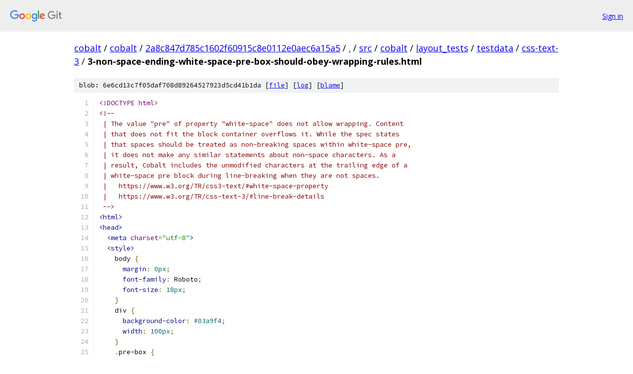

--- FILE ---
content_type: text/html; charset=utf-8
request_url: https://cobalt.googlesource.com/cobalt/+/2a8c847d785c1602f60915c8e0112e0aec6a15a5/src/cobalt/layout_tests/testdata/css-text-3/3-non-space-ending-white-space-pre-box-should-obey-wrapping-rules.html?q=GlobalEnvironment&sq=package%3A%5Ecobalt%24&dr=CSs%2F%2F%2F%2F%2F%2F%2F%2F
body_size: 2214
content:
<!DOCTYPE html><html lang="en"><head><meta charset="utf-8"><meta name="viewport" content="width=device-width, initial-scale=1"><title>src/cobalt/layout_tests/testdata/css-text-3/3-non-space-ending-white-space-pre-box-should-obey-wrapping-rules.html - cobalt - Git at Google</title><link rel="stylesheet" type="text/css" href="/+static/base.css"><link rel="stylesheet" type="text/css" href="/+static/prettify/prettify.css"><!-- default customHeadTagPart --></head><body class="Site"><header class="Site-header"><div class="Header"><a class="Header-image" href="/"><img src="//www.gstatic.com/images/branding/lockups/2x/lockup_git_color_108x24dp.png" width="108" height="24" alt="Google Git"></a><div class="Header-menu"> <a class="Header-menuItem" href="https://accounts.google.com/AccountChooser?faa=1&amp;continue=https://cobalt.googlesource.com/login/cobalt/%2B/2a8c847d785c1602f60915c8e0112e0aec6a15a5/src/cobalt/layout_tests/testdata/css-text-3/3-non-space-ending-white-space-pre-box-should-obey-wrapping-rules.html?q%3DGlobalEnvironment%26sq%3Dpackage%253A%255Ecobalt%2524%26dr%3DCSs%252F%252F%252F%252F%252F%252F%252F%252F">Sign in</a> </div></div></header><div class="Site-content"><div class="Container "><div class="Breadcrumbs"><a class="Breadcrumbs-crumb" href="/?format=HTML">cobalt</a> / <a class="Breadcrumbs-crumb" href="/cobalt/">cobalt</a> / <a class="Breadcrumbs-crumb" href="/cobalt/+/2a8c847d785c1602f60915c8e0112e0aec6a15a5">2a8c847d785c1602f60915c8e0112e0aec6a15a5</a> / <a class="Breadcrumbs-crumb" href="/cobalt/+/2a8c847d785c1602f60915c8e0112e0aec6a15a5/?q=GlobalEnvironment&amp;sq=package%3A%5Ecobalt%24&amp;dr=CSs%2F%2F%2F%2F%2F%2F%2F%2F">.</a> / <a class="Breadcrumbs-crumb" href="/cobalt/+/2a8c847d785c1602f60915c8e0112e0aec6a15a5/src?q=GlobalEnvironment&amp;sq=package%3A%5Ecobalt%24&amp;dr=CSs%2F%2F%2F%2F%2F%2F%2F%2F">src</a> / <a class="Breadcrumbs-crumb" href="/cobalt/+/2a8c847d785c1602f60915c8e0112e0aec6a15a5/src/cobalt?q=GlobalEnvironment&amp;sq=package%3A%5Ecobalt%24&amp;dr=CSs%2F%2F%2F%2F%2F%2F%2F%2F">cobalt</a> / <a class="Breadcrumbs-crumb" href="/cobalt/+/2a8c847d785c1602f60915c8e0112e0aec6a15a5/src/cobalt/layout_tests?q=GlobalEnvironment&amp;sq=package%3A%5Ecobalt%24&amp;dr=CSs%2F%2F%2F%2F%2F%2F%2F%2F">layout_tests</a> / <a class="Breadcrumbs-crumb" href="/cobalt/+/2a8c847d785c1602f60915c8e0112e0aec6a15a5/src/cobalt/layout_tests/testdata?q=GlobalEnvironment&amp;sq=package%3A%5Ecobalt%24&amp;dr=CSs%2F%2F%2F%2F%2F%2F%2F%2F">testdata</a> / <a class="Breadcrumbs-crumb" href="/cobalt/+/2a8c847d785c1602f60915c8e0112e0aec6a15a5/src/cobalt/layout_tests/testdata/css-text-3?q=GlobalEnvironment&amp;sq=package%3A%5Ecobalt%24&amp;dr=CSs%2F%2F%2F%2F%2F%2F%2F%2F">css-text-3</a> / <span class="Breadcrumbs-crumb">3-non-space-ending-white-space-pre-box-should-obey-wrapping-rules.html</span></div><div class="u-sha1 u-monospace BlobSha1">blob: 6e6cd13c7f05daf708d89264527923d5cd41b1da [<a href="/cobalt/+/2a8c847d785c1602f60915c8e0112e0aec6a15a5/src/cobalt/layout_tests/testdata/css-text-3/3-non-space-ending-white-space-pre-box-should-obey-wrapping-rules.html?q=GlobalEnvironment&amp;sq=package%3A%5Ecobalt%24&amp;dr=CSs%2F%2F%2F%2F%2F%2F%2F%2F">file</a>] [<a href="/cobalt/+log/2a8c847d785c1602f60915c8e0112e0aec6a15a5/src/cobalt/layout_tests/testdata/css-text-3/3-non-space-ending-white-space-pre-box-should-obey-wrapping-rules.html">log</a>] [<a href="/cobalt/+blame/2a8c847d785c1602f60915c8e0112e0aec6a15a5/src/cobalt/layout_tests/testdata/css-text-3/3-non-space-ending-white-space-pre-box-should-obey-wrapping-rules.html">blame</a>]</div><table class="FileContents"><tr class="u-pre u-monospace FileContents-line"><td class="u-lineNum u-noSelect FileContents-lineNum" data-line-number="1"></td><td class="FileContents-lineContents" id="1"><span class="dec">&lt;!DOCTYPE html&gt;</span></td></tr><tr class="u-pre u-monospace FileContents-line"><td class="u-lineNum u-noSelect FileContents-lineNum" data-line-number="2"></td><td class="FileContents-lineContents" id="2"><span class="com">&lt;!--</span></td></tr><tr class="u-pre u-monospace FileContents-line"><td class="u-lineNum u-noSelect FileContents-lineNum" data-line-number="3"></td><td class="FileContents-lineContents" id="3"><span class="com"> | The value &quot;pre&quot; of property &quot;white-space&quot; does not allow wrapping. Content</span></td></tr><tr class="u-pre u-monospace FileContents-line"><td class="u-lineNum u-noSelect FileContents-lineNum" data-line-number="4"></td><td class="FileContents-lineContents" id="4"><span class="com"> | that does not fit the block container overflows it. While the spec states</span></td></tr><tr class="u-pre u-monospace FileContents-line"><td class="u-lineNum u-noSelect FileContents-lineNum" data-line-number="5"></td><td class="FileContents-lineContents" id="5"><span class="com"> | that spaces should be treated as non-breaking spaces within white-space pre,</span></td></tr><tr class="u-pre u-monospace FileContents-line"><td class="u-lineNum u-noSelect FileContents-lineNum" data-line-number="6"></td><td class="FileContents-lineContents" id="6"><span class="com"> | it does not make any similar statements about non-space characters. As a</span></td></tr><tr class="u-pre u-monospace FileContents-line"><td class="u-lineNum u-noSelect FileContents-lineNum" data-line-number="7"></td><td class="FileContents-lineContents" id="7"><span class="com"> | result, Cobalt includes the unmodified characters at the trailing edge of a</span></td></tr><tr class="u-pre u-monospace FileContents-line"><td class="u-lineNum u-noSelect FileContents-lineNum" data-line-number="8"></td><td class="FileContents-lineContents" id="8"><span class="com"> | white-space pre block during line-breaking when they are not spaces.</span></td></tr><tr class="u-pre u-monospace FileContents-line"><td class="u-lineNum u-noSelect FileContents-lineNum" data-line-number="9"></td><td class="FileContents-lineContents" id="9"><span class="com"> |   https://www.w3.org/TR/css3-text/#white-space-property</span></td></tr><tr class="u-pre u-monospace FileContents-line"><td class="u-lineNum u-noSelect FileContents-lineNum" data-line-number="10"></td><td class="FileContents-lineContents" id="10"><span class="com"> |   https://www.w3.org/TR/css-text-3/#line-break-details</span></td></tr><tr class="u-pre u-monospace FileContents-line"><td class="u-lineNum u-noSelect FileContents-lineNum" data-line-number="11"></td><td class="FileContents-lineContents" id="11"><span class="com"> --&gt;</span></td></tr><tr class="u-pre u-monospace FileContents-line"><td class="u-lineNum u-noSelect FileContents-lineNum" data-line-number="12"></td><td class="FileContents-lineContents" id="12"><span class="tag">&lt;html&gt;</span></td></tr><tr class="u-pre u-monospace FileContents-line"><td class="u-lineNum u-noSelect FileContents-lineNum" data-line-number="13"></td><td class="FileContents-lineContents" id="13"><span class="tag">&lt;head&gt;</span></td></tr><tr class="u-pre u-monospace FileContents-line"><td class="u-lineNum u-noSelect FileContents-lineNum" data-line-number="14"></td><td class="FileContents-lineContents" id="14"><span class="pln">  </span><span class="tag">&lt;meta</span><span class="pln"> </span><span class="atn">charset</span><span class="pun">=</span><span class="atv">&quot;utf-8&quot;</span><span class="tag">&gt;</span></td></tr><tr class="u-pre u-monospace FileContents-line"><td class="u-lineNum u-noSelect FileContents-lineNum" data-line-number="15"></td><td class="FileContents-lineContents" id="15"><span class="pln">  </span><span class="tag">&lt;style&gt;</span></td></tr><tr class="u-pre u-monospace FileContents-line"><td class="u-lineNum u-noSelect FileContents-lineNum" data-line-number="16"></td><td class="FileContents-lineContents" id="16"><span class="pln">    body </span><span class="pun">{</span></td></tr><tr class="u-pre u-monospace FileContents-line"><td class="u-lineNum u-noSelect FileContents-lineNum" data-line-number="17"></td><td class="FileContents-lineContents" id="17"><span class="pln">      </span><span class="kwd">margin</span><span class="pun">:</span><span class="pln"> </span><span class="lit">0px</span><span class="pun">;</span></td></tr><tr class="u-pre u-monospace FileContents-line"><td class="u-lineNum u-noSelect FileContents-lineNum" data-line-number="18"></td><td class="FileContents-lineContents" id="18"><span class="pln">      </span><span class="kwd">font-family</span><span class="pun">:</span><span class="pln"> Roboto</span><span class="pun">;</span></td></tr><tr class="u-pre u-monospace FileContents-line"><td class="u-lineNum u-noSelect FileContents-lineNum" data-line-number="19"></td><td class="FileContents-lineContents" id="19"><span class="pln">      </span><span class="kwd">font-size</span><span class="pun">:</span><span class="pln"> </span><span class="lit">18px</span><span class="pun">;</span></td></tr><tr class="u-pre u-monospace FileContents-line"><td class="u-lineNum u-noSelect FileContents-lineNum" data-line-number="20"></td><td class="FileContents-lineContents" id="20"><span class="pln">    </span><span class="pun">}</span></td></tr><tr class="u-pre u-monospace FileContents-line"><td class="u-lineNum u-noSelect FileContents-lineNum" data-line-number="21"></td><td class="FileContents-lineContents" id="21"><span class="pln">    div </span><span class="pun">{</span></td></tr><tr class="u-pre u-monospace FileContents-line"><td class="u-lineNum u-noSelect FileContents-lineNum" data-line-number="22"></td><td class="FileContents-lineContents" id="22"><span class="pln">      </span><span class="kwd">background-color</span><span class="pun">:</span><span class="pln"> </span><span class="lit">#03a9f4</span><span class="pun">;</span></td></tr><tr class="u-pre u-monospace FileContents-line"><td class="u-lineNum u-noSelect FileContents-lineNum" data-line-number="23"></td><td class="FileContents-lineContents" id="23"><span class="pln">      </span><span class="kwd">width</span><span class="pun">:</span><span class="pln"> </span><span class="lit">100px</span><span class="pun">;</span></td></tr><tr class="u-pre u-monospace FileContents-line"><td class="u-lineNum u-noSelect FileContents-lineNum" data-line-number="24"></td><td class="FileContents-lineContents" id="24"><span class="pln">    </span><span class="pun">}</span></td></tr><tr class="u-pre u-monospace FileContents-line"><td class="u-lineNum u-noSelect FileContents-lineNum" data-line-number="25"></td><td class="FileContents-lineContents" id="25"><span class="pln">    </span><span class="pun">.</span><span class="pln">pre-box </span><span class="pun">{</span></td></tr><tr class="u-pre u-monospace FileContents-line"><td class="u-lineNum u-noSelect FileContents-lineNum" data-line-number="26"></td><td class="FileContents-lineContents" id="26"><span class="pln">      </span><span class="kwd">white-space</span><span class="pun">:</span><span class="pln"> pre</span><span class="pun">;</span></td></tr><tr class="u-pre u-monospace FileContents-line"><td class="u-lineNum u-noSelect FileContents-lineNum" data-line-number="27"></td><td class="FileContents-lineContents" id="27"><span class="pln">    </span><span class="pun">}</span></td></tr><tr class="u-pre u-monospace FileContents-line"><td class="u-lineNum u-noSelect FileContents-lineNum" data-line-number="28"></td><td class="FileContents-lineContents" id="28"><span class="pln">    video </span><span class="pun">{</span></td></tr><tr class="u-pre u-monospace FileContents-line"><td class="u-lineNum u-noSelect FileContents-lineNum" data-line-number="29"></td><td class="FileContents-lineContents" id="29"><span class="pln">      </span><span class="kwd">background-color</span><span class="pun">:</span><span class="pln"> </span><span class="lit">#f50057</span><span class="pun">;</span></td></tr><tr class="u-pre u-monospace FileContents-line"><td class="u-lineNum u-noSelect FileContents-lineNum" data-line-number="30"></td><td class="FileContents-lineContents" id="30"><span class="pln">      </span><span class="kwd">width</span><span class="pun">:</span><span class="pln"> </span><span class="lit">80px</span><span class="pun">;</span></td></tr><tr class="u-pre u-monospace FileContents-line"><td class="u-lineNum u-noSelect FileContents-lineNum" data-line-number="31"></td><td class="FileContents-lineContents" id="31"><span class="pln">      </span><span class="kwd">height</span><span class="pun">:</span><span class="pln"> </span><span class="lit">20px</span><span class="pun">;</span></td></tr><tr class="u-pre u-monospace FileContents-line"><td class="u-lineNum u-noSelect FileContents-lineNum" data-line-number="32"></td><td class="FileContents-lineContents" id="32"><span class="pln">    </span><span class="pun">}</span></td></tr><tr class="u-pre u-monospace FileContents-line"><td class="u-lineNum u-noSelect FileContents-lineNum" data-line-number="33"></td><td class="FileContents-lineContents" id="33"><span class="pln">    </span><span class="pun">.</span><span class="pln">inline-block </span><span class="pun">{</span></td></tr><tr class="u-pre u-monospace FileContents-line"><td class="u-lineNum u-noSelect FileContents-lineNum" data-line-number="34"></td><td class="FileContents-lineContents" id="34"><span class="pln">      </span><span class="kwd">background-color</span><span class="pun">:</span><span class="pln"> </span><span class="lit">#aeea00</span><span class="pun">;</span></td></tr><tr class="u-pre u-monospace FileContents-line"><td class="u-lineNum u-noSelect FileContents-lineNum" data-line-number="35"></td><td class="FileContents-lineContents" id="35"><span class="pln">      </span><span class="kwd">display</span><span class="pun">:</span><span class="pln"> inline-block</span><span class="pun">;</span></td></tr><tr class="u-pre u-monospace FileContents-line"><td class="u-lineNum u-noSelect FileContents-lineNum" data-line-number="36"></td><td class="FileContents-lineContents" id="36"><span class="pln">      </span><span class="kwd">width</span><span class="pun">:</span><span class="pln"> </span><span class="lit">80px</span><span class="pun">;</span></td></tr><tr class="u-pre u-monospace FileContents-line"><td class="u-lineNum u-noSelect FileContents-lineNum" data-line-number="37"></td><td class="FileContents-lineContents" id="37"><span class="pln">      </span><span class="kwd">height</span><span class="pun">:</span><span class="pln"> </span><span class="lit">20px</span><span class="pun">;</span></td></tr><tr class="u-pre u-monospace FileContents-line"><td class="u-lineNum u-noSelect FileContents-lineNum" data-line-number="38"></td><td class="FileContents-lineContents" id="38"><span class="pln">    </span><span class="pun">}</span></td></tr><tr class="u-pre u-monospace FileContents-line"><td class="u-lineNum u-noSelect FileContents-lineNum" data-line-number="39"></td><td class="FileContents-lineContents" id="39"><span class="pln">  </span><span class="tag">&lt;/style&gt;</span></td></tr><tr class="u-pre u-monospace FileContents-line"><td class="u-lineNum u-noSelect FileContents-lineNum" data-line-number="40"></td><td class="FileContents-lineContents" id="40"><span class="tag">&lt;/head&gt;</span></td></tr><tr class="u-pre u-monospace FileContents-line"><td class="u-lineNum u-noSelect FileContents-lineNum" data-line-number="41"></td><td class="FileContents-lineContents" id="41"><span class="tag">&lt;body&gt;</span></td></tr><tr class="u-pre u-monospace FileContents-line"><td class="u-lineNum u-noSelect FileContents-lineNum" data-line-number="42"></td><td class="FileContents-lineContents" id="42"><span class="pln">  </span><span class="tag">&lt;div&gt;&lt;span</span><span class="pln"> </span><span class="atn">class</span><span class="pun">=</span><span class="atv">&quot;pre-box&quot;</span><span class="tag">&gt;</span><span class="pln">中中中中中</span><span class="tag">&lt;/span&gt;</span><span class="pln">子子</span><span class="tag">&lt;/div&gt;</span></td></tr><tr class="u-pre u-monospace FileContents-line"><td class="u-lineNum u-noSelect FileContents-lineNum" data-line-number="43"></td><td class="FileContents-lineContents" id="43"><span class="pln">  </span><span class="tag">&lt;div&gt;&lt;span&gt;&lt;span</span><span class="pln"> </span><span class="atn">class</span><span class="pun">=</span><span class="atv">&quot;pre-box&quot;</span><span class="tag">&gt;</span><span class="pln">中中中中中</span><span class="tag">&lt;/span&gt;</span><span class="pln">子子</span><span class="tag">&lt;/span&gt;&lt;/div&gt;</span></td></tr><tr class="u-pre u-monospace FileContents-line"><td class="u-lineNum u-noSelect FileContents-lineNum" data-line-number="44"></td><td class="FileContents-lineContents" id="44"><span class="pln">  </span><span class="tag">&lt;div&gt;&lt;span</span><span class="pln"> </span><span class="atn">class</span><span class="pun">=</span><span class="atv">&quot;pre-box&quot;</span><span class="tag">&gt;</span><span class="pln">中中中中中</span><span class="tag">&lt;/span&gt;&lt;span&gt;</span><span class="pln">子子</span><span class="tag">&lt;/span&gt;&lt;/div&gt;</span></td></tr><tr class="u-pre u-monospace FileContents-line"><td class="u-lineNum u-noSelect FileContents-lineNum" data-line-number="45"></td><td class="FileContents-lineContents" id="45"><span class="pln">  </span><span class="tag">&lt;div&gt;&lt;span&gt;&lt;span</span><span class="pln"> </span><span class="atn">class</span><span class="pun">=</span><span class="atv">&quot;pre-box&quot;</span><span class="tag">&gt;</span><span class="pln">中中中中中</span><span class="tag">&lt;/span&gt;&lt;span&gt;</span><span class="pln">子子</span><span class="tag">&lt;/span&gt;&lt;/span&gt;&lt;/div&gt;</span></td></tr><tr class="u-pre u-monospace FileContents-line"><td class="u-lineNum u-noSelect FileContents-lineNum" data-line-number="46"></td><td class="FileContents-lineContents" id="46"><span class="pln">  </span><span class="tag">&lt;div&gt;&lt;span</span><span class="pln"> </span><span class="atn">class</span><span class="pun">=</span><span class="atv">&quot;pre-box&quot;</span><span class="tag">&gt;</span><span class="pln">中中中中中</span><span class="tag">&lt;/span&gt;&lt;video&gt;&lt;/video&gt;&lt;/div&gt;</span></td></tr><tr class="u-pre u-monospace FileContents-line"><td class="u-lineNum u-noSelect FileContents-lineNum" data-line-number="47"></td><td class="FileContents-lineContents" id="47"><span class="pln">  </span><span class="tag">&lt;div&gt;&lt;span&gt;&lt;span</span><span class="pln"> </span><span class="atn">class</span><span class="pun">=</span><span class="atv">&quot;pre-box&quot;</span><span class="tag">&gt;</span><span class="pln">中中中中中</span><span class="tag">&lt;/span&gt;&lt;video&gt;&lt;/video&gt;&lt;/span&gt;&lt;/div&gt;</span></td></tr><tr class="u-pre u-monospace FileContents-line"><td class="u-lineNum u-noSelect FileContents-lineNum" data-line-number="48"></td><td class="FileContents-lineContents" id="48"><span class="pln">  </span><span class="tag">&lt;div&gt;&lt;span</span><span class="pln"> </span><span class="atn">class</span><span class="pun">=</span><span class="atv">&quot;pre-box&quot;</span><span class="tag">&gt;</span><span class="pln">中中中中中</span><span class="tag">&lt;/span&gt;&lt;span</span><span class="pln"> </span><span class="atn">class</span><span class="pun">=</span><span class="atv">&quot;inline-block&quot;</span><span class="tag">&gt;&lt;/span&gt;&lt;/div&gt;</span></td></tr><tr class="u-pre u-monospace FileContents-line"><td class="u-lineNum u-noSelect FileContents-lineNum" data-line-number="49"></td><td class="FileContents-lineContents" id="49"><span class="pln">  </span><span class="tag">&lt;div&gt;&lt;span&gt;&lt;span</span><span class="pln"> </span><span class="atn">class</span><span class="pun">=</span><span class="atv">&quot;pre-box&quot;</span><span class="tag">&gt;</span><span class="pln">中中中中中</span><span class="tag">&lt;/span&gt;&lt;span</span><span class="pln"> </span><span class="atn">class</span><span class="pun">=</span><span class="atv">&quot;inline-block&quot;</span><span class="tag">&gt;&lt;/span&gt;&lt;/span&gt;&lt;/div&gt;</span></td></tr><tr class="u-pre u-monospace FileContents-line"><td class="u-lineNum u-noSelect FileContents-lineNum" data-line-number="50"></td><td class="FileContents-lineContents" id="50"><span class="tag">&lt;/body&gt;</span></td></tr><tr class="u-pre u-monospace FileContents-line"><td class="u-lineNum u-noSelect FileContents-lineNum" data-line-number="51"></td><td class="FileContents-lineContents" id="51"><span class="tag">&lt;/html&gt;</span></td></tr></table><script nonce="F_kGY3q-77Gi7-pqME5hnQ">for (let lineNumEl of document.querySelectorAll('td.u-lineNum')) {lineNumEl.onclick = () => {window.location.hash = `#${lineNumEl.getAttribute('data-line-number')}`;};}</script></div> <!-- Container --></div> <!-- Site-content --><footer class="Site-footer"><div class="Footer"><span class="Footer-poweredBy">Powered by <a href="https://gerrit.googlesource.com/gitiles/">Gitiles</a>| <a href="https://policies.google.com/privacy">Privacy</a>| <a href="https://policies.google.com/terms">Terms</a></span><span class="Footer-formats"><a class="u-monospace Footer-formatsItem" href="?format=TEXT">txt</a> <a class="u-monospace Footer-formatsItem" href="?format=JSON">json</a></span></div></footer></body></html>